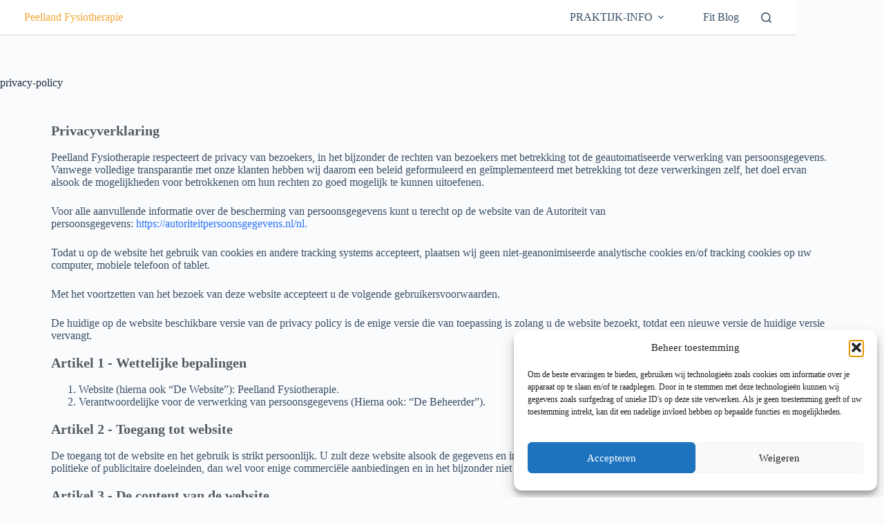

--- FILE ---
content_type: text/css
request_url: https://www.peellandfysiotherapie.nl/wp-content/uploads/elementor/css/post-623.css?ver=1768658889
body_size: 149
content:
.elementor-623 .elementor-element.elementor-element-c21869e{text-align:start;}.elementor-623 .elementor-element.elementor-element-c21869e .elementor-heading-title{font-size:20px;font-weight:bold;color:#54595f;}.elementor-623 .elementor-element.elementor-element-4ddaadf{text-align:start;}.elementor-623 .elementor-element.elementor-element-4ddaadf .elementor-heading-title{font-size:20px;font-weight:bold;color:#54595f;}.elementor-623 .elementor-element.elementor-element-cdf48d9{text-align:start;}.elementor-623 .elementor-element.elementor-element-cdf48d9 .elementor-heading-title{font-size:20px;font-weight:bold;color:#54595f;}.elementor-623 .elementor-element.elementor-element-636b4b4{text-align:start;}.elementor-623 .elementor-element.elementor-element-636b4b4 .elementor-heading-title{font-size:20px;font-weight:bold;color:#54595f;}.elementor-623 .elementor-element.elementor-element-06e9a3f{text-align:start;}.elementor-623 .elementor-element.elementor-element-06e9a3f .elementor-heading-title{font-size:20px;font-weight:bold;color:#54595f;}.elementor-623 .elementor-element.elementor-element-3a4a116{text-align:start;}.elementor-623 .elementor-element.elementor-element-3a4a116 .elementor-heading-title{font-size:20px;font-weight:bold;color:#54595f;}.elementor-623 .elementor-element.elementor-element-2abfa03{text-align:start;}.elementor-623 .elementor-element.elementor-element-2abfa03 .elementor-heading-title{font-size:20px;font-weight:bold;color:#54595f;}.elementor-623 .elementor-element.elementor-element-f9f4c74{text-align:start;}.elementor-623 .elementor-element.elementor-element-f9f4c74 .elementor-heading-title{font-size:20px;font-weight:bold;color:#54595f;}.elementor-623 .elementor-element.elementor-element-180c0ca{text-align:start;}.elementor-623 .elementor-element.elementor-element-180c0ca .elementor-heading-title{font-size:20px;font-weight:bold;color:#54595f;}.elementor-623 .elementor-element.elementor-element-e79d374{text-align:start;}.elementor-623 .elementor-element.elementor-element-e79d374 .elementor-heading-title{font-size:20px;font-weight:bold;color:#54595f;}.elementor-623 .elementor-element.elementor-element-bfa0d3b{text-align:start;}.elementor-623 .elementor-element.elementor-element-bfa0d3b .elementor-heading-title{font-size:20px;font-weight:bold;color:#54595f;}.elementor-623 .elementor-element.elementor-element-9351b1e{text-align:start;}.elementor-623 .elementor-element.elementor-element-9351b1e .elementor-heading-title{font-size:20px;font-weight:bold;color:#54595f;}